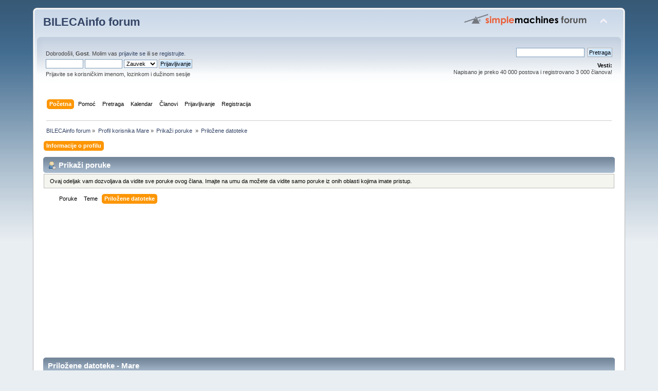

--- FILE ---
content_type: text/html; charset=UTF-8
request_url: https://www.bilecainfo.com/forum/index.php?PHPSESSID=ub45kn36aftjsrvljjjjealvp2&action=profile;u=38;area=showposts;sa=attach;sort=downloads
body_size: 3940
content:
<!DOCTYPE html PUBLIC "-//W3C//DTD XHTML 1.0 Transitional//EN" "http://www.w3.org/TR/xhtml1/DTD/xhtml1-transitional.dtd">
<html xmlns="http://www.w3.org/1999/xhtml">
<head>
	<link rel="stylesheet" type="text/css" href="https://bilecainfo.com/forum/Themes/default/css/index.css?fin20" />
	<link rel="stylesheet" type="text/css" href="https://bilecainfo.com/forum/Themes/default/css/webkit.css" />
	<script type="text/javascript" src="https://bilecainfo.com/forum/Themes/default/scripts/script.js?fin20"></script>
	<script type="text/javascript" src="https://bilecainfo.com/forum/Themes/default/scripts/theme.js?fin20"></script>
	<script type="text/javascript"><!-- // --><![CDATA[
		var smf_theme_url = "https://bilecainfo.com/forum/Themes/default";
		var smf_default_theme_url = "https://bilecainfo.com/forum/Themes/default";
		var smf_images_url = "https://bilecainfo.com/forum/Themes/default/images";
		var smf_scripturl = "https://www.bilecainfo.com/forum/index.php?PHPSESSID=ub45kn36aftjsrvljjjjealvp2&amp;";
		var smf_iso_case_folding = false;
		var smf_charset = "UTF-8";
		var ajax_notification_text = "Učitavam...";
		var ajax_notification_cancel_text = "Otkaži";
	// ]]></script>
	<meta http-equiv="Content-Type" content="text/html; charset=UTF-8" />
	<meta name="description" content="Prikaži poruke  - Mare" />
	<meta name="keywords" content="bileca, bilecainfo, bileća forum, bilecki forum, zabavni forum" />
	<title>Prikaži poruke  - Mare</title>
	<link rel="help" href="https://www.bilecainfo.com/forum/index.php?PHPSESSID=ub45kn36aftjsrvljjjjealvp2&amp;action=help" />
	<link rel="search" href="https://www.bilecainfo.com/forum/index.php?PHPSESSID=ub45kn36aftjsrvljjjjealvp2&amp;action=search" />
	<link rel="contents" href="https://www.bilecainfo.com/forum/index.php?PHPSESSID=ub45kn36aftjsrvljjjjealvp2&amp;" />
	<link rel="alternate" type="application/rss+xml" title="BILECAinfo forum - RSS" href="https://www.bilecainfo.com/forum/index.php?PHPSESSID=ub45kn36aftjsrvljjjjealvp2&amp;type=rss;action=.xml" />
</head>
<body>
<div id="wrapper" style="width: 90%">
	<div id="header"><div class="frame">
		<div id="top_section">
			<h1 class="forumtitle">
				<a href="https://www.bilecainfo.com/forum/index.php?PHPSESSID=ub45kn36aftjsrvljjjjealvp2&amp;">BILECAinfo forum</a>
			</h1>
			<img id="upshrink" src="https://bilecainfo.com/forum/Themes/default/images/upshrink.png" alt="*" title="Skupi ili raširi zaglavlje." style="display: none;" />
			<img id="smflogo" src="https://bilecainfo.com/forum/Themes/default/images/smflogo.png" alt="Simple Machines Forum" title="Simple Machines Forum" />
		</div>
		<div id="upper_section" class="middletext">
			<div class="user">
				<script type="text/javascript" src="https://bilecainfo.com/forum/Themes/default/scripts/sha1.js"></script>
				<form id="guest_form" action="https://www.bilecainfo.com/forum/index.php?PHPSESSID=ub45kn36aftjsrvljjjjealvp2&amp;action=login2" method="post" accept-charset="UTF-8"  onsubmit="hashLoginPassword(this, '3d9ab4bcd470399b9d57f4629e5c55d5');">
					<div class="info">Dobrodošli, <strong>Gost</strong>. Molim vas <a href="https://www.bilecainfo.com/forum/index.php?PHPSESSID=ub45kn36aftjsrvljjjjealvp2&amp;action=login">prijavite se</a> ili se <a href="https://www.bilecainfo.com/forum/index.php?PHPSESSID=ub45kn36aftjsrvljjjjealvp2&amp;action=register">registrujte</a>.</div>
					<input type="text" name="user" size="10" class="input_text" />
					<input type="password" name="passwrd" size="10" class="input_password" />
					<select name="cookielength">
						<option value="60">1 čas</option>
						<option value="1440">1 dan</option>
						<option value="10080">1 nedelja</option>
						<option value="43200">1 mesec</option>
						<option value="-1" selected="selected">Zauvek</option>
					</select>
					<input type="submit" value="Prijavljivanje" class="button_submit" /><br />
					<div class="info">Prijavite se korisničkim imenom, lozinkom i dužinom sesije</div>
					<input type="hidden" name="hash_passwrd" value="" />
				</form>
			</div>
			<div class="news normaltext">
				<form id="search_form" action="https://www.bilecainfo.com/forum/index.php?PHPSESSID=ub45kn36aftjsrvljjjjealvp2&amp;action=search2" method="post" accept-charset="UTF-8">
					<input type="text" name="search" value="" class="input_text" />&nbsp;
					<input type="submit" name="submit" value="Pretraga" class="button_submit" />
					<input type="hidden" name="advanced" value="0" /></form>
				<h2>Vesti: </h2>
				<p>Napisano je preko 40 000 postova i registrovano 3 000 članova!</p>
			</div>
		</div>
		<br class="clear" />
		<script type="text/javascript"><!-- // --><![CDATA[
			var oMainHeaderToggle = new smc_Toggle({
				bToggleEnabled: true,
				bCurrentlyCollapsed: false,
				aSwappableContainers: [
					'upper_section'
				],
				aSwapImages: [
					{
						sId: 'upshrink',
						srcExpanded: smf_images_url + '/upshrink.png',
						altExpanded: 'Skupi ili raširi zaglavlje.',
						srcCollapsed: smf_images_url + '/upshrink2.png',
						altCollapsed: 'Skupi ili raširi zaglavlje.'
					}
				],
				oThemeOptions: {
					bUseThemeSettings: false,
					sOptionName: 'collapse_header',
					sSessionVar: 'd78040eb1',
					sSessionId: '3d9ab4bcd470399b9d57f4629e5c55d5'
				},
				oCookieOptions: {
					bUseCookie: true,
					sCookieName: 'upshrink'
				}
			});
		// ]]></script>
		<div id="main_menu">
			<ul class="dropmenu" id="menu_nav">
				<li id="button_home">
					<a class="active firstlevel" href="https://www.bilecainfo.com/forum/index.php?PHPSESSID=ub45kn36aftjsrvljjjjealvp2&amp;">
						<span class="last firstlevel">Početna</span>
					</a>
				</li>
				<li id="button_help">
					<a class="firstlevel" href="https://www.bilecainfo.com/forum/index.php?PHPSESSID=ub45kn36aftjsrvljjjjealvp2&amp;action=help">
						<span class="firstlevel">Pomoć</span>
					</a>
				</li>
				<li id="button_search">
					<a class="firstlevel" href="https://www.bilecainfo.com/forum/index.php?PHPSESSID=ub45kn36aftjsrvljjjjealvp2&amp;action=search">
						<span class="firstlevel">Pretraga</span>
					</a>
				</li>
				<li id="button_calendar">
					<a class="firstlevel" href="https://www.bilecainfo.com/forum/index.php?PHPSESSID=ub45kn36aftjsrvljjjjealvp2&amp;action=calendar">
						<span class="firstlevel">Kalendar</span>
					</a>
				</li>
				<li id="button_mlist">
					<a class="firstlevel" href="https://www.bilecainfo.com/forum/index.php?PHPSESSID=ub45kn36aftjsrvljjjjealvp2&amp;action=mlist">
						<span class="firstlevel">Članovi</span>
					</a>
					<ul>
						<li>
							<a href="https://www.bilecainfo.com/forum/index.php?PHPSESSID=ub45kn36aftjsrvljjjjealvp2&amp;action=mlist">
								<span>Pogledaj spisak članova</span>
							</a>
						</li>
						<li>
							<a href="https://www.bilecainfo.com/forum/index.php?PHPSESSID=ub45kn36aftjsrvljjjjealvp2&amp;action=mlist;sa=search">
								<span class="last">Traži korisnike</span>
							</a>
						</li>
					</ul>
				</li>
				<li id="button_login">
					<a class="firstlevel" href="https://www.bilecainfo.com/forum/index.php?PHPSESSID=ub45kn36aftjsrvljjjjealvp2&amp;action=login">
						<span class="firstlevel">Prijavljivanje</span>
					</a>
				</li>
				<li id="button_register">
					<a class="firstlevel" href="https://www.bilecainfo.com/forum/index.php?PHPSESSID=ub45kn36aftjsrvljjjjealvp2&amp;action=register">
						<span class="last firstlevel">Registracija</span>
					</a>
				</li>
			</ul>
		</div>
		<br class="clear" />
	</div></div>
	<div id="content_section"><div class="frame">
		<div id="main_content_section">
	<div class="navigate_section">
		<ul>
			<li>
				<a href="https://www.bilecainfo.com/forum/index.php?PHPSESSID=ub45kn36aftjsrvljjjjealvp2&amp;"><span>BILECAinfo forum</span></a> &#187;
			</li>
			<li>
				<a href="https://www.bilecainfo.com/forum/index.php?PHPSESSID=ub45kn36aftjsrvljjjjealvp2&amp;action=profile;u=38"><span>Profil korisnika Mare</span></a> &#187;
			</li>
			<li>
				<a href="https://www.bilecainfo.com/forum/index.php?PHPSESSID=ub45kn36aftjsrvljjjjealvp2&amp;action=profile;u=38;area=showposts"><span>Prikaži poruke </span></a> &#187;
			</li>
			<li class="last">
				<a href="https://www.bilecainfo.com/forum/index.php?PHPSESSID=ub45kn36aftjsrvljjjjealvp2&amp;action=profile;u=38;area=showposts;sa=attach"><span>Priložene datoteke</span></a>
			</li>
		</ul>
	</div>
<div id="admin_menu">
	<ul class="dropmenu" id="dropdown_menu_1">
			<li><a class="active firstlevel" href="#"><span class="firstlevel">Informacije o profilu</span></a>
				<ul>
					<li>
						<a href="https://www.bilecainfo.com/forum/index.php?PHPSESSID=ub45kn36aftjsrvljjjjealvp2&amp;action=profile;area=summary;u=38"><span>Pregled</span></a>
					</li>
					<li>
						<a href="https://www.bilecainfo.com/forum/index.php?PHPSESSID=ub45kn36aftjsrvljjjjealvp2&amp;action=profile;area=statistics;u=38"><span>Prikaži statistiku</span></a>
					</li>
					<li>
						<a class="chosen" href="https://www.bilecainfo.com/forum/index.php?PHPSESSID=ub45kn36aftjsrvljjjjealvp2&amp;action=profile;area=showposts;u=38"><span>Prikaži poruke ...</span></a>
						<ul>
							<li>
								<a href="https://www.bilecainfo.com/forum/index.php?PHPSESSID=ub45kn36aftjsrvljjjjealvp2&amp;action=profile;area=showposts;sa=messages;u=38"><span>Poruke</span></a>
							</li>
							<li>
								<a href="https://www.bilecainfo.com/forum/index.php?PHPSESSID=ub45kn36aftjsrvljjjjealvp2&amp;action=profile;area=showposts;sa=topics;u=38"><span>Teme</span></a>
							</li>
							<li>
								<a href="https://www.bilecainfo.com/forum/index.php?PHPSESSID=ub45kn36aftjsrvljjjjealvp2&amp;action=profile;area=showposts;sa=attach;u=38"><span>Priložene datoteke</span></a>
							</li>
						</ul>
					</li>
				</ul>
			</li>
	</ul>
</div>
<div id="admin_content">
	<div class="cat_bar">
		<h3 class="catbg">
			<span class="ie6_header floatleft"><img src="https://bilecainfo.com/forum/Themes/default/images/icons/profile_sm.gif" alt="" class="icon" />Prikaži poruke 
			</span>
		</h3>
	</div>
	<p class="windowbg description">
		Ovaj odeljak vam dozvoljava da vidite sve poruke ovog člana. Imajte na umu da možete da vidite samo poruke iz onih oblasti kojima imate pristup.
	</p>
	<div id="adm_submenus">
		<ul class="dropmenu">
			<li>
				<a class="firstlevel" href="https://www.bilecainfo.com/forum/index.php?PHPSESSID=ub45kn36aftjsrvljjjjealvp2&amp;action=profile;area=showposts;sa=messages;u=38"><span class="firstlevel">Poruke</span></a>
			</li>
			<li>
				<a class="firstlevel" href="https://www.bilecainfo.com/forum/index.php?PHPSESSID=ub45kn36aftjsrvljjjjealvp2&amp;action=profile;area=showposts;sa=topics;u=38"><span class="firstlevel">Teme</span></a>
			</li>
			<li>
				<a class="active firstlevel" href="https://www.bilecainfo.com/forum/index.php?PHPSESSID=ub45kn36aftjsrvljjjjealvp2&amp;action=profile;area=showposts;sa=attach;u=38"><span class="firstlevel">Priložene datoteke</span></a>
			</li>
		</ul>
	</div><br class="clear" />
	<script type="text/javascript" src="https://bilecainfo.com/forum/Themes/default/scripts/profile.js"></script>
	<script type="text/javascript"><!-- // --><![CDATA[
		disableAutoComplete();
	// ]]></script><!--Headers--><script async src="//pagead2.googlesyndication.com/pagead/js/adsbygoogle.js"></script>
<!-- bilecaforum5 -->
<ins class="adsbygoogle"
     style="display:block"
     data-ad-client="ca-pub-5200474662370554"
     data-ad-slot="9745431933"
     data-ad-format="auto"></ins>
<script>
(adsbygoogle = window.adsbygoogle || []).push({});
</script><!--End Headers-->
		<div class="cat_bar">
			<h3 class="catbg">
				Priložene datoteke - Mare
			</h3>
		</div>
		<div class="pagesection">
			<span>Stranice: [<strong>1</strong>] <a class="navPages" href="https://www.bilecainfo.com/forum/index.php?PHPSESSID=ub45kn36aftjsrvljjjjealvp2&amp;action=profile;u=38;area=showposts;sa=attach;sort=downloads;start=15">2</a> <a class="navPages" href="https://www.bilecainfo.com/forum/index.php?PHPSESSID=ub45kn36aftjsrvljjjjealvp2&amp;action=profile;u=38;area=showposts;sa=attach;sort=downloads;start=30">3</a> </span>
		</div>
		<table border="0" width="100%" cellspacing="1" cellpadding="2" class="table_grid" align="center">
			<thead>
				<tr class="titlebg">
					<th class="first_th lefttext" scope="col" width="25%">
						<a href="https://www.bilecainfo.com/forum/index.php?PHPSESSID=ub45kn36aftjsrvljjjjealvp2&amp;action=profile;u=38;area=showposts;sa=attach;sort=filename">
							Ime datoteke
							
						</a>
					</th>
					<th scope="col" width="12%">
						<a href="https://www.bilecainfo.com/forum/index.php?PHPSESSID=ub45kn36aftjsrvljjjjealvp2&amp;action=profile;u=38;area=showposts;sa=attach;sort=downloads;asc">
							Broj preuzimanja
							<img src="https://bilecainfo.com/forum/Themes/default/images/sort_down.gif" alt="" />
						</a>
					</th>
					<th class="lefttext" scope="col" width="30%">
						<a href="https://www.bilecainfo.com/forum/index.php?PHPSESSID=ub45kn36aftjsrvljjjjealvp2&amp;action=profile;u=38;area=showposts;sa=attach;sort=subject">
							Poruka
							
						</a>
					</th>
					<th class="last_th lefttext" scope="col">
						<a href="https://www.bilecainfo.com/forum/index.php?PHPSESSID=ub45kn36aftjsrvljjjjealvp2&amp;action=profile;u=38;area=showposts;sa=attach;sort=posted">
						Poslato
						
						</a>
					</th>
				</tr>
			</thead>
			<tbody>
				<tr class="windowbg2">
					<td><a href="https://www.bilecainfo.com/forum/index.php?PHPSESSID=ub45kn36aftjsrvljjjjealvp2&amp;action=dlattach;topic=136.0;attach=117">cristiano-ronaldo-0002.jpg</a></td>
					<td align="center">890</td>
					<td><a href="https://www.bilecainfo.com/forum/index.php?PHPSESSID=ub45kn36aftjsrvljjjjealvp2&amp;topic=136.msg886#msg886" rel="nofollow">Odg: Naj frajer</a></td>
					<td>09.11.2007. 17:54:11</td>
				</tr>
				<tr class="windowbg">
					<td><a href="https://www.bilecainfo.com/forum/index.php?PHPSESSID=ub45kn36aftjsrvljjjjealvp2&amp;action=dlattach;topic=136.0;attach=123">cristiano-ronaldo-bemused.jpg</a></td>
					<td align="center">866</td>
					<td><a href="https://www.bilecainfo.com/forum/index.php?PHPSESSID=ub45kn36aftjsrvljjjjealvp2&amp;topic=136.msg891#msg891" rel="nofollow">Odg: Naj frajer</a></td>
					<td>09.11.2007. 17:59:53</td>
				</tr>
				<tr class="windowbg2">
					<td><a href="https://www.bilecainfo.com/forum/index.php?PHPSESSID=ub45kn36aftjsrvljjjjealvp2&amp;action=dlattach;topic=103.0;attach=295">Zivina je to!e_000.jpg</a></td>
					<td align="center">777</td>
					<td><a href="https://www.bilecainfo.com/forum/index.php?PHPSESSID=ub45kn36aftjsrvljjjjealvp2&amp;topic=103.msg5745#msg5745" rel="nofollow">Odg: Forum galerija</a></td>
					<td>02.12.2007. 16:41:39</td>
				</tr>
				<tr class="windowbg">
					<td><a href="https://www.bilecainfo.com/forum/index.php?PHPSESSID=ub45kn36aftjsrvljjjjealvp2&amp;action=dlattach;topic=103.0;attach=349">P9240018 (Medium).JPG</a></td>
					<td align="center">739</td>
					<td><a href="https://www.bilecainfo.com/forum/index.php?PHPSESSID=ub45kn36aftjsrvljjjjealvp2&amp;topic=103.msg7749#msg7749" rel="nofollow">Odg: Forum galerija</a></td>
					<td>11.12.2007. 16:06:08</td>
				</tr>
				<tr class="windowbg2">
					<td><a href="https://www.bilecainfo.com/forum/index.php?PHPSESSID=ub45kn36aftjsrvljjjjealvp2&amp;action=dlattach;topic=103.0;attach=325">Kod Djine_042 (Medium) (2).jpg</a></td>
					<td align="center">734</td>
					<td><a href="https://www.bilecainfo.com/forum/index.php?PHPSESSID=ub45kn36aftjsrvljjjjealvp2&amp;topic=103.msg6868#msg6868" rel="nofollow">Odg: Forum galerija</a></td>
					<td>06.12.2007. 17:27:10</td>
				</tr>
				<tr class="windowbg">
					<td><a href="https://www.bilecainfo.com/forum/index.php?PHPSESSID=ub45kn36aftjsrvljjjjealvp2&amp;action=dlattach;topic=103.0;attach=326">Ja i sekic (KIKIREZI;))_046 (Medium) (2).jpg</a></td>
					<td align="center">727</td>
					<td><a href="https://www.bilecainfo.com/forum/index.php?PHPSESSID=ub45kn36aftjsrvljjjjealvp2&amp;topic=103.msg6869#msg6869" rel="nofollow">Odg: Forum galerija</a></td>
					<td>06.12.2007. 17:27:58</td>
				</tr>
				<tr class="windowbg2">
					<td><a href="https://www.bilecainfo.com/forum/index.php?PHPSESSID=ub45kn36aftjsrvljjjjealvp2&amp;action=dlattach;topic=103.0;attach=329">Vere i Mrkaja_057 (Medium).jpg</a></td>
					<td align="center">716</td>
					<td><a href="https://www.bilecainfo.com/forum/index.php?PHPSESSID=ub45kn36aftjsrvljjjjealvp2&amp;topic=103.msg6871#msg6871" rel="nofollow">Odg: Forum galerija</a></td>
					<td>06.12.2007. 17:31:57</td>
				</tr>
				<tr class="windowbg">
					<td><a href="https://www.bilecainfo.com/forum/index.php?PHPSESSID=ub45kn36aftjsrvljjjjealvp2&amp;action=dlattach;topic=103.0;attach=328">Su i Maki_056 (Medium).jpg</a></td>
					<td align="center">712</td>
					<td><a href="https://www.bilecainfo.com/forum/index.php?PHPSESSID=ub45kn36aftjsrvljjjjealvp2&amp;topic=103.msg6871#msg6871" rel="nofollow">Odg: Forum galerija</a></td>
					<td>06.12.2007. 17:31:57</td>
				</tr>
				<tr class="windowbg2">
					<td><a href="https://www.bilecainfo.com/forum/index.php?PHPSESSID=ub45kn36aftjsrvljjjjealvp2&amp;action=dlattach;topic=103.0;attach=330">Ljuska_000 (Medium).jpg</a></td>
					<td align="center">711</td>
					<td><a href="https://www.bilecainfo.com/forum/index.php?PHPSESSID=ub45kn36aftjsrvljjjjealvp2&amp;topic=103.msg6868#msg6868" rel="nofollow">Odg: Forum galerija</a></td>
					<td>06.12.2007. 17:27:10</td>
				</tr>
				<tr class="windowbg">
					<td><a href="https://www.bilecainfo.com/forum/index.php?PHPSESSID=ub45kn36aftjsrvljjjjealvp2&amp;action=dlattach;topic=103.0;attach=331">Maki_000.jpg</a></td>
					<td align="center">699</td>
					<td><a href="https://www.bilecainfo.com/forum/index.php?PHPSESSID=ub45kn36aftjsrvljjjjealvp2&amp;topic=103.msg6869#msg6869" rel="nofollow">Odg: Forum galerija</a></td>
					<td>06.12.2007. 17:27:58</td>
				</tr>
				<tr class="windowbg2">
					<td><a href="https://www.bilecainfo.com/forum/index.php?PHPSESSID=ub45kn36aftjsrvljjjjealvp2&amp;action=dlattach;topic=103.0;attach=316">mare.jpg</a></td>
					<td align="center">694</td>
					<td><a href="https://www.bilecainfo.com/forum/index.php?PHPSESSID=ub45kn36aftjsrvljjjjealvp2&amp;topic=103.msg6287#msg6287" rel="nofollow">Odg: Forum galerija</a></td>
					<td>04.12.2007. 18:15:09</td>
				</tr>
				<tr class="windowbg">
					<td><a href="https://www.bilecainfo.com/forum/index.php?PHPSESSID=ub45kn36aftjsrvljjjjealvp2&amp;action=dlattach;topic=136.0;attach=120">neimenovani_052.bmp</a></td>
					<td align="center">692</td>
					<td><a href="https://www.bilecainfo.com/forum/index.php?PHPSESSID=ub45kn36aftjsrvljjjjealvp2&amp;topic=136.msg891#msg891" rel="nofollow">Odg: Naj frajer</a></td>
					<td>09.11.2007. 17:59:53</td>
				</tr>
				<tr class="windowbg2">
					<td><a href="https://www.bilecainfo.com/forum/index.php?PHPSESSID=ub45kn36aftjsrvljjjjealvp2&amp;action=dlattach;topic=103.0;attach=370">Ili JESI ili NISI..._043 (Medium).jpg</a></td>
					<td align="center">685</td>
					<td><a href="https://www.bilecainfo.com/forum/index.php?PHPSESSID=ub45kn36aftjsrvljjjjealvp2&amp;topic=103.msg9146#msg9146" rel="nofollow">Odg: Forum galerija</a></td>
					<td>17.12.2007. 00:44:43</td>
				</tr>
				<tr class="windowbg">
					<td><a href="https://www.bilecainfo.com/forum/index.php?PHPSESSID=ub45kn36aftjsrvljjjjealvp2&amp;action=dlattach;topic=136.0;attach=118">mkp_ros_img_031120061015550.jpg</a></td>
					<td align="center">683</td>
					<td><a href="https://www.bilecainfo.com/forum/index.php?PHPSESSID=ub45kn36aftjsrvljjjjealvp2&amp;topic=136.msg886#msg886" rel="nofollow">Odg: Naj frajer</a></td>
					<td>09.11.2007. 17:54:11</td>
				</tr>
				<tr class="windowbg2">
					<td><a href="https://www.bilecainfo.com/forum/index.php?PHPSESSID=ub45kn36aftjsrvljjjjealvp2&amp;action=dlattach;topic=136.0;attach=121">mkp_ros_img_031120061029040.jpg</a></td>
					<td align="center">674</td>
					<td><a href="https://www.bilecainfo.com/forum/index.php?PHPSESSID=ub45kn36aftjsrvljjjjealvp2&amp;topic=136.msg891#msg891" rel="nofollow">Odg: Naj frajer</a></td>
					<td>09.11.2007. 17:59:53</td>
				</tr>
			</tbody>
		</table>
		<div class="pagesection" style="margin-bottom: 0;">
			<span>Stranice: [<strong>1</strong>] <a class="navPages" href="https://www.bilecainfo.com/forum/index.php?PHPSESSID=ub45kn36aftjsrvljjjjealvp2&amp;action=profile;u=38;area=showposts;sa=attach;sort=downloads;start=15">2</a> <a class="navPages" href="https://www.bilecainfo.com/forum/index.php?PHPSESSID=ub45kn36aftjsrvljjjjealvp2&amp;action=profile;u=38;area=showposts;sa=attach;sort=downloads;start=30">3</a> </span>
		</div><!--Footers--><script async src="//pagead2.googlesyndication.com/pagead/js/adsbygoogle.js"></script>
<!-- bilecaforum5 -->
<ins class="adsbygoogle"
     style="display:block"
     data-ad-client="ca-pub-5200474662370554"
     data-ad-slot="9745431933"
     data-ad-format="auto"></ins>
<script>
(adsbygoogle = window.adsbygoogle || []).push({});
</script><!--End Footers-->
</div>
		</div>
	</div></div>
	<div id="footer_section"><div class="frame">
		<ul class="reset">
			<li class="copyright">
			<span class="smalltext" style="display: inline; visibility: visible; font-family: Verdana, Arial, sans-serif;"><a href="http://www.simplemachines.org/" title="Simple Machines Forum" target="_blank" class="new_win">Powered by SMF 2.0.6</a> | <a href="http://www.simplemachines.org/about/copyright.php" title="Free Forum Software" target="_blank" class="new_win">SMF &copy; 2006&ndash;2011, Simple Machines LLC</a>
			</span></li>
			<li><a id="button_xhtml" href="http://validator.w3.org/check?uri=referer" target="_blank" class="new_win" title="Ispravan XHTML 1.0!"><span>XHTML</span></a></li>
			<li><a id="button_rss" href="https://www.bilecainfo.com/forum/index.php?PHPSESSID=ub45kn36aftjsrvljjjjealvp2&amp;action=.xml;type=rss" class="new_win"><span>RSS</span></a></li>
			<li class="last"><a id="button_wap2" href="https://www.bilecainfo.com/forum/index.php?PHPSESSID=ub45kn36aftjsrvljjjjealvp2&amp;wap2" class="new_win"><span>WAP2</span></a></li>
		</ul>
	</div></div>
</div>
</body></html>

--- FILE ---
content_type: text/html; charset=utf-8
request_url: https://www.google.com/recaptcha/api2/aframe
body_size: 249
content:
<!DOCTYPE HTML><html><head><meta http-equiv="content-type" content="text/html; charset=UTF-8"></head><body><script nonce="MrvPzpN0dMw0Z4i90MwBrw">/** Anti-fraud and anti-abuse applications only. See google.com/recaptcha */ try{var clients={'sodar':'https://pagead2.googlesyndication.com/pagead/sodar?'};window.addEventListener("message",function(a){try{if(a.source===window.parent){var b=JSON.parse(a.data);var c=clients[b['id']];if(c){var d=document.createElement('img');d.src=c+b['params']+'&rc='+(localStorage.getItem("rc::a")?sessionStorage.getItem("rc::b"):"");window.document.body.appendChild(d);sessionStorage.setItem("rc::e",parseInt(sessionStorage.getItem("rc::e")||0)+1);localStorage.setItem("rc::h",'1769430345436');}}}catch(b){}});window.parent.postMessage("_grecaptcha_ready", "*");}catch(b){}</script></body></html>